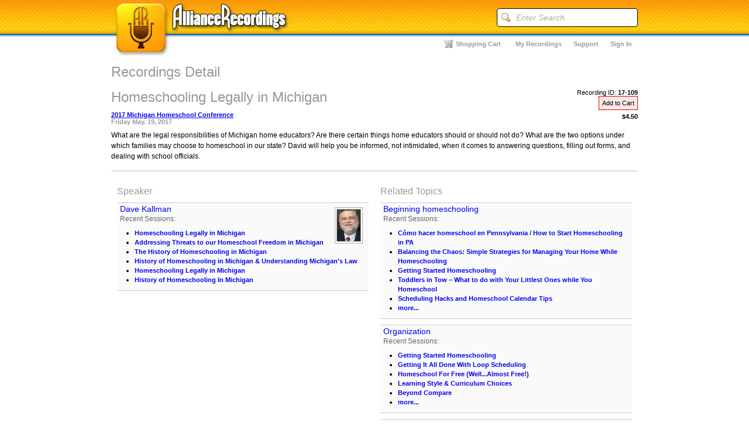

--- FILE ---
content_type: text/html;charset=UTF-8
request_url: https://www.alliancerecordings.com/detail.cfm?context=recordings&RID=1987
body_size: 3644
content:
<!DOCTYPE html>
<html>
<head><script type="text/javascript">/* <![CDATA[ */_cf_loadingtexthtml="<img alt=' ' src='/cf_scripts/scripts/ajax/resources/cf/images/loading.gif'/>";
_cf_contextpath="";
_cf_ajaxscriptsrc="/cf_scripts/scripts/ajax";
_cf_jsonprefix='//';
_cf_websocket_port=8576;
_cf_flash_policy_port=1244;
_cf_clientid='EE083D2A53116C7311617FED68B1DD67';/* ]]> */</script><script type="text/javascript" src="/cf_scripts/scripts/ajax/messages/cfmessage.js"></script>
<script type="text/javascript" src="/cf_scripts/scripts/ajax/package/cfajax.js"></script>

<script type="text/javascript">/* <![CDATA[ */
	ColdFusion.Ajax.importTag('CFAJAXPROXY');
/* ]]> */</script>

<script type="text/javascript">/* <![CDATA[ */
	var _cf_ajax=ColdFusion.AjaxProxy.init('/cfc/ajax.cfc','ajaxProx');
	_cf_ajax.prototype.cart=function(recID) { return ColdFusion.AjaxProxy.invoke(this, "cart","47E56E9AAEA0AC5BA509AC0A3B92B4889446", {recID:recID});};
	_cf_ajax.prototype.prefetch=function() { return ColdFusion.AjaxProxy.invoke(this, "prefetch","47E56E9AAEA0AC5BA509AC0A3B92B4889446", {});};
	_cf_ajax.prototype.chkUsername=function(Username) { return ColdFusion.AjaxProxy.invoke(this, "chkUsername","47E56E9AAEA0AC5BA509AC0A3B92B4889446", {Username:Username});};
	_cf_ajax.prototype.coupon=function(aKey,code) { return ColdFusion.AjaxProxy.invoke(this, "coupon","47E56E9AAEA0AC5BA509AC0A3B92B4889446", {aKey:aKey,code:code});};
/* ]]> */</script>


<title>Recordings :: Alliance Recordings</title>
<link type="text/css" rel="stylesheet" href="/styles/sub.css" media="screen" />

<script type="text/javascript" src="/scripts/modernizr.js"></script>
<script type="text/javascript" src="/js/jquery-1-7-1.min.js"></script>

<script type="text/javascript" src="/scripts/lib/TabbedSearch.js"></script>
<script type="text/javascript">
$(document).ready(function() {
    var search = $('#tab-search').tabbedSearch({
        debug : true,
        tabValues : ['everything', 'speakers', 'topics', 'conferences'],
        defaultText : 'enter search term...'
    });
	
	var empty_val = 'Enter Search',
	    $search = $('form[name=main-search]'),
	    $input = $('input[name=search]', $search).focus(function(e) {
			if ($(this).val() == empty_val) {
				$(this).removeClass('empty');
				$(this).val('');
			}
		}).blur(function(e) {
			if ($(this).val() == '') {
				$(this).addClass('empty');
				$(this).val(empty_val);
			}
		});
});
</script>
</head>
<body>

<div id="subpage">
<div id="global-wrap">
    <div id="header">
        <div class="logo">
            <a href="/?context=" title="Home :: Alliance Recordings"><img src="/images/banner_logo.jpg" width="310" height="95" alt="Alliance Recordings" border="0" /></a>
        </div>
    	<div class="search">
        	<form name="main-search" action="/listing.cfm?context=search&rid=1987" method="post">
        	<div class="wrap">
            	<div class="icon"></div>
                <div class="search-box">
                	<input type="text" name="search" value="Enter Search" class="empty" />
                </div>
            </div>
            </form>
        </div>
        <div class="micro-nav">
        
        	<ul>
                <li class="login"><a href="/customer/login.cfm?context=Recordings&rid=1987&referral=/detail.cfm">Sign In</a></li>
                <li class="personalization"><a href="mailto:support@alliancerecordings.com">Support</a></li>
                <li class="personalization"><a href="/customer/myRecordings.cfm?context=Recordings&rid=1987">My Recordings</a></li>
            	<li class="cart"><a href="https://www.alliancerecordings.com/cart.cfm?context=Recordings">Shopping Cart</a></li>
            </ul>
        
        </div>
    </div>
    <div id="page-content">
        <div id="content-top">
            
        </div>

<script type="text/javascript">  
// create a new JS proxy object for the CFC	
var ajaxProxy = new ajaxProx();
//mobileProxy.setCallbackHandler(handleResult);
function addToCart(recID) {
	var returnData = ajaxProxy.cart(recID);
	a = document.getElementById(recID);
	if(returnData) { a.innerHTML = "Remove from Cart"} else { a.innerHTML = "Add to Cart" };
};
</script>


            <div class="heading">
                <h1>Recordings Detail</h1>
            </div>
            
				<!-- START RECORDING DETAIL -->
                
					<div class="recording-item full">
                     
                    	<div class="heading">
                        	<div class="purchase-details">
                                <span class="rec-id">Recording ID: <b>17-109</b></span>
                                    
    <div class="purchase-button">
        <a id="1987"  onclick="addToCart(1987);">Add to Cart</a>
    </div>

                                <div class="pricing"><span class="cost">$4.50</span></div>
                                
                            </div>
   		                 	<h1>Homeschooling Legally in Michigan  </h1>
                            
                            <div class="sub-title">
                            	<div><a href="listing.cfm?context=Recordings&cid=58">2017 Michigan Homeschool Conference</a></div>
                            	<span class="date">Friday May. 19, 2017</span> 
                            </div>
                        </div>
                        <div class="description">
                        	<p>What are the legal responsibilities of Michigan home educators? Are there certain things home educators should or should not do? What are the two options under which families may choose to homeschool in our state? David will help you be informed, not intimidated, when it comes to answering questions, filling out forms, and dealing with school officials.</p>
                        </div>
                        
                        <div class="info">
                        	<div class="col2">
                            	<div class="speakers wrapper">
                                	<div class="title"><h3>Speaker</h3></div>
                                    
                                    <div class="listing">
				                        <div class="element">
                                        
                                        	<div class="portrait">
                                            	<a href="detail.cfm?context=Speakers&SpeakerID=682"><img width="40" height="54" alt="Dave Kallman" src="/images/speakers/thumbs/00000682.jpg"></a>
                                            </div>
                                        
                                        	<div class="label"><a href="detail.cfm?context=Speakers&SpeakerID=682">Dave Kallman</a></div>
                                            <div class="content">
                                            	<div class="title"><h4>Recent Sessions:</h4></div>
                                                
                                                <div class="body">
                                                	<ul>
                                                    	<li><a href="detail.cfm?context=Recordings&SpeakerID=682&RID=5248">Homeschooling Legally in Michigan</a></li><li><a href="detail.cfm?context=Recordings&SpeakerID=682&RID=4730">Addressing Threats to our Homeschool Freedom in Michigan </a></li><li><a href="detail.cfm?context=Recordings&SpeakerID=682&RID=4710">The History of Homeschooling in Michigan</a></li><li><a href="detail.cfm?context=Recordings&SpeakerID=682&RID=4252">History of Homeschooling in Michigan & Understanding Michigan's Law</a></li><li><a href="detail.cfm?context=Recordings&SpeakerID=682&RID=1987">Homeschooling Legally in Michigan  </a></li><li><a href="detail.cfm?context=Recordings&SpeakerID=682&RID=2142">History of Homeschooling In Michigan</a></li> 
                                                    </ul>
                                                </div>
                                            </div>
                                        </div>
                                    </div>
                                    
                                </div>
                        	</div>
                            <div class="col2">
                            	<div class="topics wrapper">
                                	<div class="title"><h3>Related Topics</h3></div>
                                    
                                    <div class="listing">
                                    	<div class="element">
                                        	<div class="label"><span><a href="listing.cfm?context=Recordings&TopicID=13">Beginning homeschooling</a></span></div>
                                            <div class="content">
                                            	<div class="title"><h4>Recent Sessions:</h4></div>
                                                
                                                <div class="body">
                                                	<ul>
                                                    	<li><a href="detail.cfm?context=Recordings&RID=5269">Cómo hacer homeschool en Pennsylvania / How to Start Homeschooling in PA</a></li><li><a href="detail.cfm?context=Recordings&RID=5272">Balancing the Chaos: Simple Strategies for Managing Your Home While Homeschooling</a></li><li><a href="detail.cfm?context=Recordings&RID=5368">Getting Started Homeschooling </a></li><li><a href="detail.cfm?context=Recordings&RID=5358">Toddlers in Tow – What to do with Your Littlest Ones while You Homeschool</a></li><li><a href="detail.cfm?context=Recordings&RID=5359">Scheduling Hacks and Homeschool Calendar Tips</a></li> <li><a href="listing.cfm?context=recordings&TopicID=13">more...</a></li>
                                                    </ul>
                                                </div>
                                            </div>
                                        </div>
                                    </div>
                                    
                                    <div class="listing">
                                    	<div class="element">
                                        	<div class="label"><span><a href="listing.cfm?context=Recordings&TopicID=25">Organization</a></span></div>
                                            <div class="content">
                                            	<div class="title"><h4>Recent Sessions:</h4></div>
                                                
                                                <div class="body">
                                                	<ul>
                                                    	<li><a href="detail.cfm?context=Recordings&RID=5368">Getting Started Homeschooling </a></li><li><a href="detail.cfm?context=Recordings&RID=5197">Getting It All Done With Loop Scheduling</a></li><li><a href="detail.cfm?context=Recordings&RID=5199">Homeschool For Free (Well...Almost Free!)</a></li><li><a href="detail.cfm?context=Recordings&RID=5207">Learning Style & Curriculum Choices</a></li><li><a href="detail.cfm?context=Recordings&RID=5209">Beyond Compare</a></li> <li><a href="listing.cfm?context=recordings&TopicID=25">more...</a></li>
                                                    </ul>
                                                </div>
                                            </div>
                                        </div>
                                    </div>
                                    
                                    <div class="listing">
                                    	<div class="element">
                                        	<div class="label"><span><a href="listing.cfm?context=Recordings&TopicID=36">Legal/political action</a></span></div>
                                            <div class="content">
                                            	<div class="title"><h4>Recent Sessions:</h4></div>
                                                
                                                <div class="body">
                                                	<ul>
                                                    	<li><a href="detail.cfm?context=Recordings&RID=5407">Understanding the PA Homeschool Law</a></li><li><a href="detail.cfm?context=Recordings&RID=5409">The Ever-Escalating Battle Against Parental Rights</a></li><li><a href="detail.cfm?context=Recordings&RID=5416">The Constitution & Civics for You and Your Children</a></li><li><a href="detail.cfm?context=Recordings&RID=5429">Mr. Smith Goes to Washington</a></li><li><a href="detail.cfm?context=Recordings&RID=5191">The History of Education</a></li> <li><a href="listing.cfm?context=recordings&TopicID=36">more...</a></li>
                                                    </ul>
                                                </div>
                                            </div>
                                        </div>
                                    </div>
                                    
                                </div>
                            </div>
						<div class="clearing">                          
                        </div>
                        
	            	</div>
				<!-- END RECORDING DETAIL -->
				    <div id="footer">
		Copyright 2026 The National Alliance of Christian Home Education Leadership<br>
        <a href="#">Terms of Use</a> | <a href="#">Privacy Policy</a> | <a href="mailto:support@alliancerecordings.com">Support</a>
    </div>
</div>
</div>
</body>